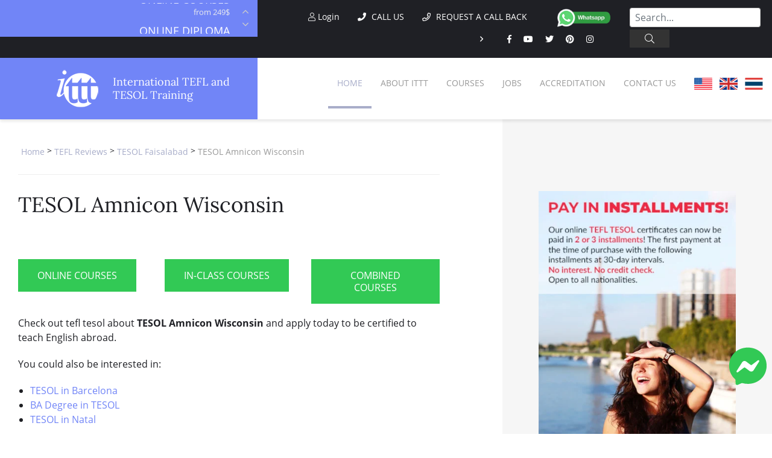

--- FILE ---
content_type: text/html; charset=UTF-8
request_url: https://www.tesolcourse.com/reviews/tesol-amnicon-wisconsin/
body_size: 12014
content:
<!DOCTYPE html>
<html lang="it-IT">
    <head>
        <meta charset="UTF-8">
        <meta http-equiv="X-UA-Compatible" content="IE=edge">
        <meta name="viewport" content="width=device-width, user-scalable=no, initial-scale=1, shrink-to-fit=no">
        <title>TESOL Amnicon Wisconsin | ✔️ ✔️ ✔️ ITTT </title>

        <link rel="apple-touch-icon" sizes="180x180" href="/images/favicon/apple-touch-icon.png">
        <link rel="icon" type="image/png" sizes="32x32" href="/images/favicon/favicon-32x32.png">
        <link rel="icon" type="image/png" sizes="16x16" href="/images/favicon/favicon-16x16.png">
        <link rel="manifest" href="/images/favicon/site.webmanifest">
        <meta name="apple-mobile-web-app-title" content="International TEFL and TESOL Training">
        <meta name="application-name" content="International TEFL and TESOL Training">
        <meta name="msapplication-TileColor" content="#da532c">
        <meta name="theme-color" content="#ffffff">

	<link rel="preload" href="/fonts/fa-brands-400.woff2" as="font" type="font/woff2" crossorigin>
	<link rel="preload" href="/fonts/fa-solid-900.woff2" as="font" type="font/woff2" crossorigin>
	<link rel="preload" href="/fonts/fa-light-300.woff2" as="font" type="font/woff2" crossorigin>
	<link rel="preload" href="/fonts/fa-regular-400.woff2" as="font" type="font/woff2" crossorigin>
	<link rel="preload" href="/fonts/OpenSans-Bold.woff2" as="font" type="font/woff2" crossorigin>
	<link rel="preload" href="/fonts/Lora-Regular.woff2" as="font" type="font/woff2" crossorigin>
	<link rel="preload" href="/fonts/OpenSans-Regular.woff2" as="font" type="font/woff2" crossorigin>

        <link rel="shortcut icon" href="/images/favicon.ico" type="image/x-icon">
        <link rel="icon" href="/images/favicon.ico" type="image/x-icon">

        <!-- HTML5 shim and Respond.js for IE8 support of HTML5 elements and media queries -->
        <!-- WARNING: Respond.js doesn't work if you view the page via file:// -->
        <!--[if lt IE 9]>
        <script src="https://oss.maxcdn.com/html5shiv/3.7.2/html5shiv.min.js"></script>
        <script src="https://oss.maxcdn.com/respond/1.4.2/respond.min.js"></script>
        <![endif]-->
        <meta property="og:type" content="article" />
        <meta property="og:title" content="TESOL Amnicon Wisconsin | ✔️ ✔️ ✔️ ITTT " />
        <meta property="og:description" content="TESOL Amnicon Wisconsin: on TESOLCOURSE you will find accredited and specialized TEFL courses. White Cloud michigan, Waples delaware, Dollar Bay michigan. Check out our special offers and become certified to teach English abroad. With over 25 years of experience, ITTT are one of the most trusted names in the field of TEFL & TESOL certification. Start your journey today!" />
	        <meta property="og:url" content="www.tesolcourse.com/reviews/tesol-amnicon-wisconsin/" />
        <meta property="og:site_name" content="tesolcourse.com" />
        <meta property="article:author" content="ITTT TESOL" />
        <meta property="og:image" content="https://www.tesolcourse.com/images/international-tefl-and-tesol-training.png" />
        <meta name="title" content="TESOL Amnicon Wisconsin | ITTT" />
        <meta name="description" content="TESOL Amnicon Wisconsin: on TESOLCOURSE you will find accredited and specialized TEFL courses. White Cloud michigan, Waples delaware, Dollar Bay michigan. Check out our special offers and become certified to teach English abroad. With over 25 years of experience, ITTT are one of the most trusted names in the field of TEFL & TESOL certification. Start your journey today!" />
        <meta name="SKYPE_TOOLBAR" content="SKYPE_TOOLBAR_PARSER_COMPATIBLE" />
        <meta itemprop="name" content="TESOL Certificate">
        <meta name="p:domain_verify" content="a0b464d5a0730da5aec5e5934f4d65cf" />
        <meta itemprop="Internationally accredited TESOL course. All of our online, in-class and combined TEFL courses are internationally accredited in over 30 worldwide locations.">
        <meta property="fb:app_id" content="331135706973088"/>
        			<link rel="canonical" href="https://www.tesolcourse.com/reviews/tesol-amnicon-wisconsin/" />
	        <link rel="alternate" href="https://www.tesolcourse.com/reviews/tesol-amnicon-wisconsin/" hreflang="en" />
			<meta name="robots" content="index,follow" />
		<script type="6a58af625b12b283011b9d5a-text/javascript" src='https://ajax.googleapis.com/ajax/libs/jquery/3.2.1/jquery.min.js'></script>
	<link href="/css/critical.css?v=10" rel="stylesheet preconnect"  />
	<link href="/css/fonts.css" rel="stylesheet preconnect" />

	
<!-- Google Tag Manager -->
<script type="6a58af625b12b283011b9d5a-text/javascript">(function(w,d,s,l,i){w[l]=w[l]||[];w[l].push({'gtm.start':
new Date().getTime(),event:'gtm.js'});var f=d.getElementsByTagName(s)[0],
j=d.createElement(s),dl=l!='dataLayer'?'&l='+l:'';j.async=true;j.src=
'https://www.googletagmanager.com/gtm.js?id='+i+dl;f.parentNode.insertBefore(j,f);
})(window,document,'script','dataLayer','GTM-M7D8JMC');</script>
<!-- End Google Tag Manager -->
	<link href="/css/fontawesome-all.min.css" rel="stylesheet preconnect" />
        <link rel="icon" href="/images/favicon.ico" type="image/x-icon">

 	
<!-- TrustBox script -->
<script type="6a58af625b12b283011b9d5a-text/javascript" src="//widget.trustpilot.com/bootstrap/v5/tp.widget.bootstrap.min.js" async></script>
<!-- End TrustBox script -->

	<!--script>
  window.fbAsyncInit = function() {
    FB.init({
      appId            : '150517268344685',
      autoLogAppEvents : true,
      xfbml            : true,
      version          : 'v6.0'
    });
  };
</script>
<script async defer src="https://connect.facebook.net/en_US/sdk.js"></script-->

    <!-- Facebook Pixel Code -->
<script type="6a58af625b12b283011b9d5a-text/javascript">
!function(f,b,e,v,n,t,s)
{if(f.fbq)return;n=f.fbq=function(){n.callMethod?
n.callMethod.apply(n,arguments):n.queue.push(arguments)};
if(!f._fbq)f._fbq=n;n.push=n;n.loaded=!0;n.version='2.0';
n.queue=[];t=b.createElement(e);t.async=!0;
t.src=v;s=b.getElementsByTagName(e)[0];
s.parentNode.insertBefore(t,s)}(window,document,'script',
'https://connect.facebook.net/en_US/fbevents.js');
 fbq('init', '1512729532291637'); 
fbq('track', 'PageView');
</script>
<noscript>
 <img height="1" width="1" 
src="https://www.facebook.com/tr?id=1512729532291637&ev=PageView
&noscript=1"/>
</noscript>
<!-- End Facebook Pixel Code -->

    <script type="application/ld+json">
    {
      "@context": "https://schema.org",
      "@type": "WebSite",
      "url": "https://www.tesolcourse.com/",
      "potentialAction": {
        "@type": "SearchAction",
        "target": {
          "@type": "EntryPoint",
          "urlTemplate": "https://www.tesolcourse.com/teach-abroad/findresult/?query={search_term_string}"
        },
        "query-input": "required name=search_term_string"
      }
    }
    </script>
<!-- Clarity -->
<script type="6a58af625b12b283011b9d5a-text/javascript">
    (function(c,l,a,r,i,t,y){
        c[a]=c[a]||function(){(c[a].q=c[a].q||[]).push(arguments)};
        t=l.createElement(r);t.async=1;t.src="https://www.clarity.ms/tag/"+i;
        y=l.getElementsByTagName(r)[0];y.parentNode.insertBefore(t,y);
    })(window, document, "clarity", "script", "j06e2wxi5i");
</script>

</head>

    <body class="page ">
	<!-- Google Tag Manager (noscript) -->
<noscript><iframe src="https://www.googletagmanager.com/ns.html?id=GTM-M7D8JMC"
height="0" width="0" style="display:none;visibility:hidden"></iframe></noscript>
<!-- End Google Tag Manager (noscript) -->	
      <a href="https://m.me/TESOL.TEFL" rel="noreferrer" target="_blank" style="display: none;" id="whatsappchat" name="whatsappchat">
  <img class="floating-facebook-icon" src="/images/facebookmessenger.svg">
</a>
      	<div id="page" class="site panel">
            <header class="site-header">
	    
<div class="container-top-bar">
    <div class="row no-gutters">
        <div class="col-12 col-xl-4 col-lg-5">
            <div class="row">
                <div class="col-1 col-lg-3">
                    <div class="container-menu-toggle">
                        <div class="burger-menu-toggle slideout-toggle-button" id="burger-menu-toggle"><span></span></div>
                    </div>
                </div>
                <div class="col-11 col-lg-9">
                    <div class="container-courses-slider">
                        <div class="courses-slider" data-slick-id="small-courses-slider">
                            <div class="item"><a href="https://www.tesolcourse.com/tesol-online-courses/">Online Courses</a><span>from 249$</span></div>
                            <div class="item"><a href="https://www.tesolcourse.com/tesol-online-courses/diploma/">Online Diploma</a><span>from 499$</span></div>
                            <div class="item"><a href="https://www.tesolcourse.com/tesol-courses/content/">In-Class Courses</a><span>from 1490$</span></div>
                            <div class="item"><a href="https://www.tesolcourse.com/combined-tesol-courses/">Combined Courses</a><span>from 1195$</span></div>
                            <div class="item"><a href="https://www.tesolcourse.com/tesol-online-courses/online-tesol-specialized/">Specialized Courses</a><span>from 175$</span></div>			   
                            <div class="item"><a href="https://www.tesolcourse.com/tesol-online-courses/220-hr-master-package-with-tutor/">220-hour Master Package</a><span>from 349$</span></div>			   
                            <div class="item"><a href="https://www.tesolcourse.com/tesol-online-courses/certification-120-hour-tefl/">120-hour Course</a><span>from 249$</span></div>			   
                            <div class="item"><a href="https://www.tesolcourse.com/tesol-online-courses/550-hour-expert-package-with-tutor-support/">550-hour Expert Package</a><span>from 999$</span></div>
                        </div>
                    </div>
                </div>
            </div>
        </div>

        <div class="col-12 col-xl-8">
            <div class="d-flex flex-md-row flex-column justify-content-between">
                <div class="flex-xl-fill">
                    <div class="container-social">
			<div class="container-social d-none d-sm-inline-block">
			<a class="mt-2" data-toggle="modal" data-target="#logineeap"><i class="fal fa-user"></i> Login</a>
			</div>
                        <div class="modal-button" data-toggle="modal" data-target="#callusbox"><i class="fas fa-phone"></i> Call us</div> 
                        <div class="modal-button" data-toggle="modal" data-target="#callbackbox"><i class="far fa-phone"></i> Request a call back</div> 
                        <a href="https://api.whatsapp.com/send?phone=66622422707&text=" target="_blank"><img data-src="/images/whatsapp-button_SMALL_green_top.png" width="100" height="40" alt="write or call us on WhtsApp" style="width: 90px;" class="lazy"/></a>
                        <div class="container-social d-none d-sm-inline-block"> 
                            <span class="d-inline-block d-xl-inline-block d-lg-none d-md-inline-block d-sm-none"><i class="far fa-angle-right"></i></span> 
                            <a href="https://www.facebook.com/TESOL.TEFL/" rel="nofollow" target="_blank" class="ico"><i class="fab fa-facebook-f"></i></a> 
                            <a href="https://www.youtube.com/TeflonlineNet01?sub_confirmation=1" rel="nofollow" target="_blank" class="ico"><i class="fab fa-youtube"></i></a> 
                            <a href="https://twitter.com/teflcourse" rel="nofollow" target="_blank" class="ico"><i class="fab fa-twitter"></i></a> 
			    <a href="https://www.pinterest.com/TEFLcourse/" rel="nofollow" target="_blank" class="ico"><i class="fab fa-pinterest"></i></a>
                            <a href="https://www.instagram.com/internationaltefltraining/" rel="nofollow" target="_blank" class="ico"><i class="fab fa-instagram"></i></a> 
                        </div> 
                    </div> 
                </div>
		<div class="flex-xl-fill mt-3 mt-sm-3 mt-xl-1 mb-3 mb-xl-0">
    <form id="search-submit" action="https://www.tesolcourse.com/teach-abroad/findresult/" method="post" role="search" class="wpcf7-form wpcf7-format form-inline float-md-right mr-md-3">
	<input type="hidden" name="ci_csrf_token" value="" />
	<input name="query" type="search" class="mx-3 mr-sm-1 mx-sm-auto ml-lg-0 mt-1 form-control wpcf7-form-control wpcf7-validates-as-required px-2" id="search" aria-describedby="emailHelp" placeholder="Search...">
	<button class="wpcf7-form-control wpcf7-submit d-none d-md-block btn ml-0 mt-1 py-1 search-button" type="submit"><i class="fal fa-search"></i></button>
    </form>
</div>
            </div>
        </div>
    </div>
</div>
            
	    		<div class="container-header-content">
    <div class="row no-gutters">
        <div class="col-12 col-xl-4">
            <div class="container-logo">
                <a href="https://www.tesolcourse.com/" class="logo"><img src="/images/ittt-logo.png" alt="ITTT - International TEFL and TESOL Training" width="70" height="62" class="img-fluid"></a>
                <a href="https://www.tesolcourse.com/" class="title">International TEFL and TESOL Training</a>
            </div>
        </div>
        <div class="col-12 col-xl-8 wrapper-container-menu">
            <div class="container-menu">
                <nav class="conainer-nav">
                    <ul id="menu-primary" class="menu">
                        <li class="menu-item current-menu-item"><a href="https://www.tesolcourse.com/">Home</a></li>
                        <li class="menu-item menu-item-has-children">
                            <a href="#">About ITTT</a>
                            <ul class="sub-menu">
                                <li class="menu-item"><a href="https://www.tesolcourse.com/tesol-faqs/">Faq</a></li>
                                <li class="menu-item"><a href="https://www.tesolcourse.com/special-offers/">Special Offers</a></li>
			        <li class="menu-item"><a href="https://www.tesolcourse.com/best-tesol-course/">WHY CHOOSE ITTT?</a></li>
				<li class="menu-item"><a href="https://www.tesolcourse.com/tesol-what-is/">What Is TESOL?</a></li>
				<li class="menu-item"><a href="https://www.tesolcourse.com/tesol-certification/">TESOL Certification</a></li>
                            </ul>
                        </li>
                        <li class="menu-item menu-item-has-children">
                            <a href="#">Courses</a>
                            <ul class="sub-menu">
                                <li class="menu-item"><a href="https://www.tesolcourse.com/tesol-online-courses/">Online Courses</a></li>
                                <li class="menu-item"><a href="https://www.tesolcourse.com/tesol-online-courses/diploma/">Online Diploma</a></li>
                                <li class="menu-item"><a href="https://www.tesolcourse.com/tesol-courses/content/">In-Class Courses</a></li>
				<li class="menu-item"><a href="https://www.tesolcourse.com/combined-tesol-courses/">Combined Courses</a></li>
				<li class="menu-item"><a href="https://www.tesolcourse.com/tesol-course-bundle/">ONLINE COURSE BUNDLES</a></li>
                                <li class="menu-item"><a href="https://www.tesolcourse.com/celta-trinity-courses/">Celta & Trinity Courses</a></li>
                                <li class="menu-item"><a href="https://www.tesolcourse.com/tesol-online-courses/online-tesol-specialized/">Specialized Courses</a></li>
			<li class="menu-item"><a href="https://www.teflcourse.net/what-tefl-tesol-course-right-for-me/">Which Course is right for me?</a></li>
			<li class="menu-item"><a href="https://www.teflcourse.net/upgrade-qualifications/">B.Ed & M.Ed in TESOL</a></li>
                            </ul></li>
                        <li class="menu-item"><a href="https://www.tesolcourse.com/tesol-jobs/">Jobs</a></li>
                        <li class="menu-item"><a href="https://www.tesolcourse.com/affiliations/">Accreditation</a></li>
                        <li class="menu-item"><a href="https://www.tesolcourse.com/contact-ittt/">Contact us</a></li>
	 	        <li class="menu-item">&nbsp;&nbsp;<a href="https://www.tesolcourse.com/contact-ittt/" style="cursor:pointer; margin-bottom: -5px; margin-top: -25px"><img src="/images/flags/flags_usa.gif" width="30px" alt="USA Office" title="USA Office" />&nbsp;&nbsp;&nbsp;<img src="/images/flags/flags_uk.gif" width="30px" alt="UK Office" title="UK Office" />&nbsp;&nbsp;&nbsp;<img src="/images/flags/flags_thailand.gif" width="30px" alt="Thailand Office" title="Thailand Office"/></a></li>
                    </ul>
                </nav>
            </div>
        </div>
    </div>
</div>
		</header>
														
		    	    <div id="content" class="site-content">
		<section class="container-main">
		    <div class="container-fluid">
			<div class="row">
			    <div class="content-area col-12 col-xl-7 col-lg-10 col-sm-10 offset-xl-0 offset-sm-1">
				<main id="main" class="site-main">
					<span class="hide">STARTBODY</span>					<article>
<script type="application/ld+json">
{
      "@context": "https://schema.org",
      "@type": "BreadcrumbList",
      "itemListElement": [{
        "@type": "ListItem",
        "position": 1,
        "name": "Home",
        "item": "https://www.tesolcourse.com/"
      },{
        "@type": "ListItem",
        "position": 2,
        "name": "TEFL Reviews",
        "item": "https://www.tesolcourse.com/reviews/"
     },{
        "@type": "ListItem",
        "position": 3,
        "name": "TESOL Amnicon Wisconsin"
      }]
}
</script>
  <p class="breadcrumb">
    <a href="/">Home</a> > <a href="https://www.tesolcourse.com/reviews/">TEFL Reviews</a> >     <a href="https://www.tesolcourse.com/reviews/tesol-faisalabad/">TESOL Faisalabad</a> >     <span>TESOL Amnicon Wisconsin</span>
  </p>

  <header class="entry-header">
    <h1>TESOL Amnicon Wisconsin</h1>
  </header>

  <div class="entry-content">
    <div class="row">
        <div class="col-md-4 col-xs-12"><a href="https://www.tesolcourse.com/tesol-online-courses/" class="wpcf7-form-control wpcf7-submit special-button green greenapply" >Online Courses</a></div>
        <div class="col-md-4 col-xs-12"><a href="https://www.tesolcourse.com/tesol-courses/content/" class="wpcf7-form-control wpcf7-submit special-button green greenapply" >In-Class Courses</a></div>
        <div class="col-md-4 col-xs-12"><a href="https://www.tesolcourse.com/combined-tesol-courses/" class="wpcf7-form-control wpcf7-submit special-button green greenapply" >Combined Courses</a></div>
        
    </div>
    <p>Check out tefl tesol about <b>TESOL Amnicon Wisconsin</b> and apply today to be certified to teach English abroad.</p>
    <p>You could also be interested in:</p>
    <ul class="sil_trip">
      <li><a href="https://www.tesolcourse.com/tesol/spain-barcelona/" title="TESOL in Barcelona  ">TESOL in Barcelona  </a></li>      <li><a href="https://www.tesolcourse.com/tesol-degree-courses/" title="BA Degree in TESOL">BA Degree in TESOL</a></li>      <li><a href="https://www.tesolcourse.com/tesol/brazil-natal/" title="TESOL in Natal  ">TESOL in Natal  </a></li>    </ul>
        <p>This is how our TEFL graduates feel they have gained from their course, and how they plan to put into action what they learned:</p>
    <div class="container-quote">
      <div class="author"><strong></strong> said:</div>
            <div class="quote">Unit 19 focused on teaching techniques for special groups like beginners, individuals, children and businessmen/businesswomen. A noteworthy technique for all groups is to always use English ass the language of instruction because using a native language instead will cause a decrease in student participation. I learned that when working with children it is wise to use creativity in decorating the classroom with posters and cartoons to boost motivation. Another thing I learned is that learners of business English are typically referred to as \"clients.\" An important subject of this unit was needs analysis and its ability to identify strengths, priorities and intentions of learners. It is clear that unit 19 covers the teaching of special groups of learners and the needs analysis method.               </div>
    </div>    
  </div>
    <div class="row">
        <div class="col-md-4 col-xs-12"><a href="https://www.tesolcourse.com/tesol-online-courses/" class="wpcf7-form-control wpcf7-submit special-button green greenapply" >Online Courses</a></div>
        <div class="col-md-4 col-xs-12"><a href="https://www.tesolcourse.com/tesol-courses/content/" class="wpcf7-form-control wpcf7-submit special-button green greenapply" >In-Class Courses</a></div>
        <div class="col-md-4 col-xs-12"><a href="https://www.tesolcourse.com/combined-tesol-courses/" class="wpcf7-form-control wpcf7-submit special-button green greenapply" >Combined Courses</a></div>
        
    </div>
    
    <div class="container-social-share">
        <mark class="socialboxtitle">Share this page</mark> 
        <span class="socialbox facebook" data-socialurl="http://www.facebook.com/sharer.php?u=https://www.tesolcourse.com/reviews/tesol-amnicon-wisconsin/&amp;t=TESOL Amnicon Wisconsin"><i class="fab fa-facebook-f"></i></span> 
        <span class="socialbox linkedin" data-socialurl="https://www.linkedin.com/shareArticle?mini=true&amp;url=https://www.tesolcourse.com/reviews/tesol-amnicon-wisconsin/&amp;title=TESOL Amnicon Wisconsin"><i class="fab fa-linkedin-in"></i></span> 
        <span class="socialbox google" data-socialurl="https://plusone.google.com/_/+1/confirm?hl=it-IT&amp;url=https://www.tesolcourse.com/reviews/tesol-amnicon-wisconsin/"><i class="fab fa-google-plus-g"></i></span>
        <span class="socialbox twitter" data-socialurl="http://twitter.com/share?text=TESOL Amnicon Wisconsin&amp;url=https://www.tesolcourse.com/reviews/tesol-amnicon-wisconsin/"><i class="fab fa-twitter"></i></span>
        <span class="socialbox whatsapp" data-socialurl="whatsapp://send?text=TESOL Amnicon Wisconsin | https://www.tesolcourse.com/reviews/tesol-amnicon-wisconsin/"><i class="fab fa-whatsapp"></i></span>
    </div>
    
    
	<hr>
	<div class="row">
	    <div class="col-md-12"><h4><a href="https://www.teflcourse.net/blog/">Check out ITTT's Blog Posts</a></h4></div>
	</div>
	<div class="row">
</div>
<div class="row">
						<div class="col-md-12"><a class="special-button inline" href="/tesol-faqs/tefl-tesol/what-is-an-esl-teacher/" >What is an ESL teacher?</a></div>
											<div class="col-md-12"><a class="special-button inline" href="/tesol-faqs/tefl-tesol-courses/tesol-how-long/" >TESOL: How long?</a></div>
											<div class="col-md-12"><a class="special-button inline" href="/tesol-faqs/tefl-tesol-job-assistance/what-is-the-masa-teaching-fellows-program-for-teaching-english-in-israel/" >What is the Masa Teaching Fellows Program for teaching English in Israel?</a></div>
											<div class="col-md-12"><a class="special-button inline" href="/tesol-faqs/tefl-tesol-jobs/how-do-i-get-a-job-teaching-english-in-germany/" >How do I get a job teaching English in Germany?</a></div>
					</div>
<hr/>



<div id="fb-root"></div>
<script type="6a58af625b12b283011b9d5a-text/javascript">(function(d, s, id) {
  var js, fjs = d.getElementsByTagName(s)[0];
  if (d.getElementById(id)) return;
  js = d.createElement(s); js.id = id;
  js.src = 'https://connect.facebook.net/en_US/sdk.js#xfbml=1&version=v13.0&appId=331135706973088&autoLogAppEvents=1';
  fjs.parentNode.insertBefore(js, fjs);
}(document, 'script', 'facebook-jssdk'));</script>
<div class="row"><div class="col-md-12">
	<div class="fb-comments" data-href="www.tesolcourse.com/reviews/tesol-amnicon-wisconsin/" data-numposts="5" data-width="100%"></div>
</div></div>


<div id="disqus_thread"></div>
<script src="/js/jquery.discusloader.js" type="6a58af625b12b283011b9d5a-text/javascript" /></script>
<script type="6a58af625b12b283011b9d5a-text/javascript">
        var options =
                {
                    scriptUrl: 'https://teflittt.disqus.com/embed.js',
                    /*
                     @type: string (url)
                     @default: none
                     @required
                     URL of Disqus' executive JS file. The value is memorized on the first function call
                     and ignored otherwise because Disqus allows only one instance per page at the time.
                     */

                    laziness: 1,
                    /*
                     @type: int (>=0)
                     @default: 1
                     Sets the laziness of loading the widget: (viewport height) * laziness . For example:
                     0 - widget load starts when at the least a tiny part of it gets in the viewport;
                     1 - widget load starts when the distance between the widget zone and the viewport is no more than the height of the viewport;
                     2 - 2x viewports, etc.
                     */

                    throttle: 250,
                    /*
                     @type: int (milliseconds)
                     @default: 250
                     Defines how often the plugin should make calculations during the
                     processes such as resize of a browser's window or viewport scroll.
                     250 = 4 times in a second.
                     */

                    /*
                     @type: function
                     @default: none
                     Disqus-native options. Check Disqus' manual for more information.
                     */
                    disqusConfig: function ()
                    {
                        this.page.title = '';
			this.page.url = 'https://www.tesolcourse.com/reviews/tesol-amnicon-wisconsin/';
                        this.page.identifier = 'https://www.tesolcourse.com/reviews/tesol-amnicon-wisconsin/';
                    }
                };
        $.disqusLoader('#disqus_thread', options);
</script>

</article>

					<span class="hide">ENDBODY</span>				    				    
				</main>
			    </div>
			    		<div class="side-area col-12 col-xl-4 col-md-10 offset-xl-1 offset-md-1">
    <aside class="site-aside">
        <div class="row no-gutters">
            <div class="col-12 col-xl-12 col-lg-6 col-sm-10 offset-lg-0 offset-sm-1">
			<a href="https://www.tesolcourse.com/apply/" class="text-center"><img data-src="/images/banners/banner_400x600_inst.jpg" alt="Banner 170-hr" width="400" height="600" class="lazy"></div></a><br/><br/>
	
    <mark class="title"><a href="https://www.tesolcourse.com/tesol-online-courses/" style="text-decoration:none"><span>Our offers on</span>Online Courses</a></mark>
    <div class="desc">Choose the right online TESOL course to suit your needs from our unique range of options. Each one can be completed from home at any pace you prefer!<br><a href="https://www.tesolcourse.com/tesol-online-courses/">more info<i class="far fa-angle-right"></i></a></div>
    <div class="course-by-hours-list location-list-slider" data-slick-id="item-list-slider" data-slick='{"slidesToShow": 7}'>
		        <div data-toggle="tooltip" data-placement="top" title="" class="item level-5">
		    			    <a href="https://www.tesolcourse.com/tesol-online-courses/550-hour-expert-package-with-tutor-support/">550-hr diploma course:  <br />(TEFL/TESOL Certificate & Diploma-Young <br />Learners & Business + <br />Practicum) <span>from 599$</span></a><div class="hours"><a href="https://www.tesolcourse.com/tesol-online-courses/550-hour-expert-package-with-tutor-support/" style="text-decoration:none; color:white">550</a></div>
		    		</div>
		        <div data-toggle="tooltip" data-placement="top" title="This course is the next step up if you want to increase your employment prospects and potentially earn a higher salary. The diploma course with tutor support is designed to build on your existing skills and further improve your teaching ability." class="item level-1">
		    			    <a href="https://www.tesolcourse.com/tesol-online-courses/diploma-with-tutor/">370-hr diploma course: (TEFL/TESOL <br />Certificate & Diploma) <span>from 499$</span></a><div class="hours"><a href="https://www.tesolcourse.com/tesol-online-courses/diploma-with-tutor/" style="text-decoration:none; color:white">370</a></div>
		    		</div>
		        <div data-toggle="tooltip" data-placement="top" title="Completing more than one TEFL course before heading overseas is a great way to improve your options in the job market. This three-course package with tutor support provides comprehensive coverage of all the main areas of English language teaching." class="item level-3">
		    			    <a href="https://www.tesolcourse.com/tesol-online-courses/220-hr-master-package-with-tutor/">220-hr course with Tutor <br />& Videos: (for teaching <br />abroad  & Young <br />Learners & Business English) <br /><span>from 349$</span></a><div class="hours"><a href="https://www.tesolcourse.com/tesol-online-courses/220-hr-master-package-with-tutor/" style="text-decoration:none; color:white">220</a></div>
		    		</div>
		        <div data-toggle="tooltip" data-placement="top" title="This course will set you up to teach English in classrooms round the world and online from within your own home. You get a 120-hour TEFL course that provides all the basic knowledge required, plus a 50-hour section dedicated to online teaching." class="item level-2">
		    			    <a href="https://www.tesolcourse.com/tesol-online-courses/170-hr-tefl-certificate-with-tutor/">170-hr course with Tutor <br />& Videos: (for teaching <br />abroad & online) <span>from 299$</span></a><div class="hours"><a href="https://www.tesolcourse.com/tesol-online-courses/170-hr-tefl-certificate-with-tutor/" style="text-decoration:none; color:white">170</a></div>
		    		</div>
		        <div data-toggle="tooltip" data-placement="top" title="The 120-hour TEFL course is generally seen as the minimum standard required by the majority of reputable employers. With this certificate on your job applications you should have no trouble securing a position in most parts of the world." class="item level-2">
		    			    <a href="https://www.tesolcourse.com/tesol-online-courses/certificate-120-hour-tefl-tesol/">120-hr course with Tutor <br />& Videos: (for teaching <br />abroad) <span>from 249$</span></a><div class="hours"><a href="https://www.tesolcourse.com/tesol-online-courses/certificate-120-hour-tefl-tesol/" style="text-decoration:none; color:white">120</a></div>
		    		</div>
	    </div>
    <hr class="d-xl-block d-lg-none">
</div>
<br/><div class="col-12 col-xl-12 col-lg-6 col-sm-10 offset-lg-0 offset-sm-1">

    <mark class="title blue text-right">TEFL & TESOL E-BOOK</mark>
    <div class="desc blue">Purchase your course before the end of the month and receive our e-book on TEFL / TESOL, including essential information on jobs and teaching abroad.</div>
    <p class="text-center"><a href="https://www.tesolcourse.com/apply/"><img src="/images/banners/first-page-book.png" width="363" height="500" alt="TEFL & TESOL E-BOOK"></a></p>
<hr class="d-xl-block d-lg-none">
</div>
<br/><div class="col-12 col-xl-12 col-lg-6 col-sm-10 offset-lg-0 offset-sm-1">

    <mark class="title"><span>Telephone Enquiries &</span>Regional Offices</mark>
    <div class="desc">All telephone calls will be routed to our sales team. If you have already signed up or are already an ITTT student, <strong>please do not use the phone numbers below as the sales team will not be able to help you or re-route you to the tech / admin department</strong>.<br><br></div>

    <p>For telephone enquiries from:</p>
    <div class="col-12 col-xl-12 col-lg-6">
        <p class="second-desc"><a href="https://api.whatsapp.com/send?phone=66622422707&text=" target="_blank"><img data-src="/images/whatsapp-button_SMALL_green.png" alt="contact us on whatsapp"  width="250" height="87" class="lazy"/></a></p>
    </div>

    <hr>

    <mark class="title green"><span>Request a</span>Call Back</mark>
    <div class="desc">If you have any questions that are not covered on our FAQ page we will be happy to give you a call. Simply fill out the contact form and we will get back to you at the time of your choice!<br><br></div>
    <div class="special-button right" data-toggle="modal" data-target="#callbackbox">Request a call back</div>

    <hr class="d-xl-block d-lg-none">

</div>
<div class="col-12 col-xl-12 col-lg-6 col-sm-10 offset-lg-0 offset-sm-1 text-center">
    <div class="border-top border-bottom col-12 col-xl-12 col-lg-6 col-sm-10 offset-lg-0 offset-sm-1 mb-4"></div>
    <div class="d-flex flex-column mx-auto">
	<div class="d-flex flex-column">
	    <a data-toggle="modal" data-target="#callbackbox"><img srcset="/images/buttons/callback-button@2x.png 2x" src="/images/buttons/callback-button.png" width="184" height="45"></a>
	</div>

	<div class="d-flex flex-column my-4">
	    <a href="https://api.whatsapp.com/send?phone=66622422707&text="><img srcset="/images/buttons/whatsapp-button@2x.png 2x" src="/images/buttons/whatsapp-button.png" width="160" height="45"></a>
	</div>


	<div class="d-flex flex-column">
	    <a href="https://www.tesolcourse.com/apply/" class="special-button inline green" style="margin-right: 0px; margin-left: 0px">Register now!</a>
	</div>
    </div>

    <div class="border-top border-bottom col-12 col-xl-12 col-lg-6 col-sm-10 offset-lg-0 offset-sm-1 mt-4"></div>

</div>        </div>
    </aside>
</div>
 
			</div>
		    </div>
		</section>
			<div id="show-apply-here"></div>
<script type="6a58af625b12b283011b9d5a-text/javascript">
        // pseudo code
        setTimeout(checkApply, 1000);
        function checkApply() {
            jQuery.ajax({
		url: "/checksession/get_apply?cu=" + GetURLParameter('cu')+"&call="+escape(window.location.pathname),
                success: function (newVal) {
			jQuery('#show-apply-here').html(newVal);
			
			var fileref=document.createElement('script');
			fileref.setAttribute("type","text/javascript");
			fileref.setAttribute("src", "/js/function-apply.js?v=20231110-1");
			document.head.appendChild(fileref);
                }
            });
        }
	function GetURLParameter(sParam)
	{
	    var sPageURL = window.location.search.substring(1);
	    var sURLVariables = sPageURL.split('&');
	    for (var i = 0; i < sURLVariables.length; i++)
	    {
	        var sParameterName = sURLVariables[i].split('=');
	        if (sParameterName[0] == sParam)
	        {
	            return sParameterName[1];
	        }
	    }
	}	
</script>
 
		    </div>
	</div>
<footer class="site-footer">
    <aside class="container-aside-1">
        <div class="container-fluid">
            <div class="row no-gutters">
                <div class="col-12 col-xl-12 col-sm-10 offset-xl-0 offset-sm-1">
                    <div class="container-newsletter pb-4 pt-3">
                        <mark class="main-title h2 font-weight-900 text-center">Sign up to stay in touch with ITTT!</mark>
                        <div>
                            <p class="text-white text-center pt-3 pb-5">Subscribe to our newsletter to receive news and updates on our services.</p>
                        </div>
                        <form data-id="embedded_signup:form" class="wpcf7-form wpcf7-format" name="embedded_signup" method="POST" action="https://visitor2.constantcontact.com/api/signup" id="jsContactNewsletter">
                            <input data-id="ca:input" name="ca" value="d6697e15-e4ed-4d65-b39a-73a743551ca6" type="hidden">
                            <input data-id="list:input" name="list" value="1" type="hidden">
                            <input data-id="source:input" name="source" value="EFD" type="hidden">
                            <input data-id="required:input" name="required" value="list,email" type="hidden">
                            <input data-id="url:input" name="url" value="" type="hidden">
                            <div class="row">
                                <div class="col-12 col-xl-5 col-sm-4">
                                    <span class="wpcf7-form-control-wrap nome">
                                        <input name="first_name" value="" class="wpcf7-form-control wpcf7-text" placeholder="Name" type="text">
                                    </span>
                                </div>
                                <div class="col-12 col-xl-5 col-sm-4">
                                    <span class="wpcf7-form-control-wrap email">
                                        <input name="email" value="" class="wpcf7-form-control wpcf7-text wpcf7-email wpcf7-validates-as-required" placeholder="Email Address *" type="email">
                                    </span>
                                </div>
                                <div class="col-12 col-xl-2 col-sm-4">
                                    <button class="wpcf7-form-control wpcf7-submit special-button" type="submit">Subscribe!</button>
                                </div>
                            </div>
                            <div class="row">
                                <div class="col-xl-5 offset-xl-5">
                                    <span class="wpcf7-form-control-wrap privacy">
                                        <span class="wpcf7-form-control wpcf7-acceptance p-0">
                                            <span class="wpcf7-list-item">
                                                <label><input name="privacy" value="1" type="checkbox">I have read and accept the <a href="https://www.constantcontact.com/legal/privacy-statement" target="_blank" rel="nofollow">privacy policy</a> *</label>
                                            </span>
                                        </span>
                                    </span>
                                </div>
                            </div>
                        </form>
                    </div>
                </div>
            </div>
        </div>
    </aside>
    <aside class="container-aside-1">
        <div class="container-fluid">
            <div class="row no-gutters">
                <div class="col-12">
                    <hr class="bg-white">
                </div>
            </div>
        </div>
    </aside>
    
    		    
    
                <div class="container-fluid">
        <div class="row">
	    		    <div class="col-12 col-xl-4 col-lg-8 offset-xl-0 offset-lg-2">
			<div class="row">
			    <div class="col-12 col-xl-12 col-lg-6">
				<p class="second-desc"><a href="https://api.whatsapp.com/send?phone=66622422707&text=" target="_blank"><img data-src="/images/whatsapp-button_SMALL.png" alt="at ITTT we are available on whatsapp" class="lazy"  width="250" height="87"/></a></p>
			    </div>
			</div>
		    </div>
	    	    
	            <div class="col-12 col-xl-8 offset-xl-0 d-xl-block">
	                <div class="container-footer-menu maudown">
	                    <ul id="menu-footer-menu" class="menu">
	                        <li class="menu-item current-menu-ancestor current-menu-parent ">
	                            <a href="https://www.tesolcourse.com/about-ittt/">About us</a>
				    <ul class='sub_menu'>							    <li class="menu-item"><a href=""></a></li>
							                                                                                                        <li class="menu-item"><a href="/ia/benefits-of-learning-english-in-germany/">Benefits of learning English in Germany</a></li>
                                                                                                            <li class="menu-item"><a href="/ia/benefits-of-learning-english-in-nepal/">Benefits of learning English in Nepal</a></li>
                                                                                                            <li class="menu-item"><a href="/ia/benefits-of-learning-english-in-peru/">Benefits of learning English in Peru</a></li>
                                                                                                            <li class="menu-item"><a href="/ia/benefits-of-learning-english-in-spain/">Benefits of learning English in Spain</a></li>
                                                                                                            <li class="menu-item"><a href="/ia/benefits-of-learning-english-in-the-philippines/">Benefits of learning English in the Philippines</a></li>
                                                                                                            <li class="menu-item"><a href="/ia/benefits-of-learning-english-in-the-us/">Benefits of learning English in the US</a></li>
                                                                                                            <ul>
                                                                                                                        <li class="menu-item"><a href="//"></a></li>
                                                                                                                    </ul>
                                                        </ul>				</li>
	                        <li class="menu-item">
	                            <a href="https://www.tesolcourse.com/tesol-online-courses/">Online Courses</a>
				    	                        </li>
				

				<li class="menu-item">
				    		                            <a href="https://www.tesolcourse.com/tesol-videos/video-testimonials/" style="cursor:pointer">Youtube Videos</a>					    
				    <ul>
							<li><a href="https://youtu.be/UfFNEX1Il1g" target="_blank" rel="nofollow">Teach English Online</a></li>
							<li><a href="https://youtu.be/KVvHLBCd738" target="_blank" rel="nofollow">Best TEFL TESOL Courses</a></li>
							<li><a href="https://youtu.be/sjDpfITGns8" target="_blank" rel="nofollow">TEFL TESOL Courses with ITTT</a></li>
							<li><a href="https://youtu.be/1mLDq1GBIEk" target="_blank" rel="nofollow">Teach English Abroad or Online!</a></li>
							<li><a href="https://youtu.be/xluADJVxJZQ" target="_blank" rel="nofollow">TEFL and TESOL. What's the difference?</a></li>
							<li><a href="https://youtu.be/p5zJscCHDBM" target="_blank" rel="nofollow">Best Places to Teach English Abroad</a></li>
							<li><a href="https://youtu.be/SCt7IGZSRzs" target="_blank" rel="nofollow">TEFL TESOL Diploma Course</a></li>
							<li><a href="https://youtu.be/PfV7e_5MVyk" target="_blank" rel="nofollow"> What is TEFL?</a></li>
							<li><a href="https://youtu.be/NryTgg6uvsg" target="_blank" rel="nofollow">Which TEFL TESOL course?</a></li>
							<li><a href="https://youtu.be/aULs0jF-20Y" target="_blank" rel="nofollow">120 Hours TEFL TESOL course</a></li>
						    </ul>				</li>
					                    </ul>
	                </div>
	            </div>
	            </div>
	<div class="row d-sm-block d-md-none"><div class="text-center">
		<img data-src="/images/badge-2021-v2.png"  alt="best tefl provider 2021" width="180" height="180" class="lazy"/>
	</div></div>
    </div>
</footer>
	<link href="/css/style.css?v=20220204" rel="stylesheet" />
<link href="https://www.tesolcourse.com/css/tp-cookieacceptance.css" rel="stylesheet" type="text/css" />
<link href="https://www.tesolcourse.com/css/lightgallery.min.css" rel="stylesheet" type="text/css" />
<link href="https://www.tesolcourse.com/css/custom.css" rel="stylesheet" type="text/css" />
<div class="modal fade" id="callusbox">
    <div class="modal-dialog modal-dialog-centered">
        <div class="modal-content">
            <div class="modal-header">
                <mark class="modal-title">Call us</mark>
                <button type="button" class="close" data-dismiss="modal" aria-label="Close">
                    <span aria-hidden="true">&times;</span>
                </button>
            </div>
            <div class="modal-body">
                <p>Contact us by phone to request more information:</p>
                <div class="col-12 col-xl-12 col-lg-6">
                    <p class="second-desc"><a href="https://api.whatsapp.com/send?phone=66622422707&text=" target="_blank"><img data-src="/images/whatsapp-button_SMALL_green.png" alt="contact us on whatsapp" width="250" height="87" class="lazy"/></a></p>
                </div>
            </div>
        </div>
    </div>
</div>

<div class="modal fade" id="logineeap" style="display: none;" aria-hidden="true">
    <div class="modal-dialog modal-dialog-centered">
	<div class="modal-content">
	    <div class="modal-header">
		<mark class="modal-title">Login</mark>
		<button type="button" class="close" data-dismiss="modal" aria-label="Close">
		    <span aria-hidden="true">×</span>
		</button>
	    </div>
	    <div class="modal-body" style="color: #000">
		<p>Login to your ITTT Online Course:</p>
		<div class="col-12 col-xl-12 col-lg-6">
			<form action="" method="post" class="wpcf7-form wpcf7-format" id="jsLogin">
			    <div class="col-12">
				<span class="wpcf7-form-control-wrap service">
					<input class="wpcf7-form-control wpcf7-text wpcf7-validates-as-required" id="username" type="text" name="username" value="" placeholder="Insert your username" kl_vkbd_parsed="true">
				</span>
			    </div>
				<div class="row">
				    <div class="col">
					<button value="gotologin" class="wpcf7-form-control wpcf7-submit special-button right" type="submit">Login</button>
				    </div>
				</div>
			</form>
		</div>
	    </div>
	</div>
    </div>
</div>
<div class="modal fade" id="callbackbox">
    <div class="modal-dialog modal-dialog-centered modal-lg">
        <div class="modal-content">
            <div class="modal-header">
                <mark class="modal-title">Request a call back</mark>
                <button type="button" class="close" data-dismiss="modal" aria-label="Close">
                    <span aria-hidden="true">&times;</span>
                </button>
            </div>
            <div class="modal-body">
                <p>Do you want to be contacted to receive more information? Fill out the form, a member of our staff will contact you by phone.</p>
                <p> Please note that all specified times are GMT. (London Timezone) </p>
                
                <div class="wpcf7">
                    <form action="https://www.tesolcourse.com/callmeback/" method="post" id="jsCallmeback" class="wpcf7-form wpcf7-format">
                        <div class="row">
                            <div class="col-12 col-sm-6">
                                <span class="wpcf7-form-control-wrap first_name"><input name="name" value="" class="wpcf7-form-control wpcf7-text wpcf7-validates-as-required" placeholder="Name *" type="text"></span>
                            </div>
                            <div class="col-12 col-sm-6">
                                <span class="wpcf7-form-control-wrap last_name"><input name="email" value="" class="wpcf7-form-control wpcf7-text wpcf7-validates-as-required" placeholder="Email *" type="text"></span>
                            </div>
                            <div class="col-12">
                                <span class="wpcf7-form-control-wrap service"><select id="selectservice" name="service" class="wpcf7-form-control wpcf7-validates-as-required"><option value="">Select service *</option><option value="phone">Telephone</option><option value="whatsapp">Whatsapp</option></select></span>
                            </div>
                            <div class="col-12 col-sm-6">
                                <span class="wpcf7-form-control-wrap phone"><input id="phone" name="phone" value="" class="wpcf7-form-control wpcf7-text wpcf7-validates-as-required" placeholder="Telephone *" type="text"></span>
                            </div>
                            <div class="col-12 col-sm-6">
                                <span class="wpcf7-form-control-wrap country"><input name="country" value="" class="wpcf7-form-control wpcf7-text wpcf7-validates-as-required" placeholder="Country *" type="text"></span>
                            </div>
                        </div>
                        <div class="row">
                            <div class="col">
                                <span class="wpcf7-form-control-wrap message"><textarea name="message" class="wpcf7-form-control wpcf7-textarea wpcf7-validates-as-required" placeholder="Enquiry details *"></textarea></span>
                            </div>
                        </div>
                        <div class="row">
                            <div class="col">
                                <button value="apply_now" class="wpcf7-form-control wpcf7-submit special-button right" type="submit">Call me back</button>
                            </div>
                        </div>
                    </form>
                </div>
            </div>
        </div>
    </div>
</div>

<!-- Message - Modal -->
<div class="modal fade" id="messageModal" tabindex="-1" role="dialog" aria-labelledby="messageModalTitle" aria-hidden="true">
    <div class="modal-dialog modal-dialog-centered" role="document">
        <div class="modal-content">
            <div class="modal-header">
                <h5 class="modal-title" id="jsDialogTitle">All compulsory fields must be completed!</h5>
                <button type="button" class="close" data-dismiss="modal" aria-label="Close">
                    <span aria-hidden="true">&times;</span>
                </button>
            </div>
            <div class="modal-body" id="dialogContent">
            </div>
            <div class="modal-footer">
                <button type="button" class="btn btn-secondary" data-dismiss="modal">Close</button>
            </div>
        </div>
    </div>
</div>

<script language="Javascript" src="/js/function.js?v=20231105" type="6a58af625b12b283011b9d5a-text/javascript"></script>
<script type="6a58af625b12b283011b9d5a-text/javascript" src="https://www.tesolcourse.com/js/script.js"></script>
<script type="6a58af625b12b283011b9d5a-text/javascript" src="https://www.tesolcourse.com/js/slick.min.js"></script>
<script type="6a58af625b12b283011b9d5a-text/javascript" src="https://www.tesolcourse.com/js/slideout.min.js"></script>
<script type="6a58af625b12b283011b9d5a-text/javascript" src="https://www.tesolcourse.com/js/lightgallery-all.min.js"></script>
<script type="6a58af625b12b283011b9d5a-text/javascript" src="https://www.tesolcourse.com/js/animatescroll.min.js"></script>
<script type="6a58af625b12b283011b9d5a-text/javascript" src="https://www.tesolcourse.com/js/tp-map.js"></script>
<script type="6a58af625b12b283011b9d5a-text/javascript" src="https://www.tesolcourse.com/js/tp-wpcf7check.js"></script>
<script type="6a58af625b12b283011b9d5a-text/javascript" src="https://www.tesolcourse.com/js/jquery.plugin.min.js"></script>
<script type="6a58af625b12b283011b9d5a-text/javascript" src="https://www.tesolcourse.com/js/jquery.countdown.min.js"></script>
<script type="6a58af625b12b283011b9d5a-text/javascript" src="https://www.tesolcourse.com/js/lazyload.min.js"></script>
<script type="6a58af625b12b283011b9d5a-text/javascript" src="https://www.tesolcourse.com/js/bootstrap.bundle.min.js"></script>
<script type="6a58af625b12b283011b9d5a-text/javascript" src="https://www.tesolcourse.com/js/jquery.cookies.js"></script><script language="Javascript" src="/scripts/marktrick.js?v=20200924-4" type="6a58af625b12b283011b9d5a-text/javascript"></script><script type="6a58af625b12b283011b9d5a-text/javascript">
        $(function () {
            $("#online_course").trigger("change");
        });
</script> 
 
<script type="6a58af625b12b283011b9d5a-text/javascript">
    $('#whatsappchat').show();
  </script>
	<!--script src="//rum-static.pingdom.net/pa-6019b763cad8180011000017.js" async></script-->
<script src="/cdn-cgi/scripts/7d0fa10a/cloudflare-static/rocket-loader.min.js" data-cf-settings="6a58af625b12b283011b9d5a-|49" defer></script><script defer src="https://static.cloudflareinsights.com/beacon.min.js/vcd15cbe7772f49c399c6a5babf22c1241717689176015" integrity="sha512-ZpsOmlRQV6y907TI0dKBHq9Md29nnaEIPlkf84rnaERnq6zvWvPUqr2ft8M1aS28oN72PdrCzSjY4U6VaAw1EQ==" data-cf-beacon='{"version":"2024.11.0","token":"9fc48ded5b9746b69851ebbd5b1e33eb","server_timing":{"name":{"cfCacheStatus":true,"cfEdge":true,"cfExtPri":true,"cfL4":true,"cfOrigin":true,"cfSpeedBrain":true},"location_startswith":null}}' crossorigin="anonymous"></script>
</body>
</html>


--- FILE ---
content_type: text/html; charset=UTF-8
request_url: https://www.tesolcourse.com/checksession/get_apply?cu=undefined&call=/reviews/tesol-amnicon-wisconsin/
body_size: 5721
content:
<section class="container-aside mb-5" id="applynow">
    <div class="container-fluid">
        <div class="row">
	    <div class="col-12">
		<div class="container-apply">
		    <mark class="main-title h2 font-4 font-weight-900 text-center">Register for your TEFL/TESOL Course!</mark>
		    <h4 id="show_discount" style="color:orange; text-align: center; width:70%; margin-left:15%"></h4>
		    <div class="main-desc row">
			<div class="mx-auto px-3">
			    <ul class="p-0">
				<li><span>1</span>The registration process is <strong>free</strong> and does not commit you in any way.</li>
				<li><span>2</span>Anyone <strong>fluent in English</strong> and <strong>aged 18+</strong> is eligible for our courses.</li>
				<li><span>3</span><strong>No previous experience or qualifications</strong> are required.</li>
				<li><span>4</span>Register today and receive a <strong>free e-guide</strong> covering the basics of TEFL/TESOL.</li>
				<li><span>5</span><strong>All online courses are entirely flexible and self-paced. Work at your own pace in your own time!</strong></li>
							    </ul>
				<style>
.Social button {
    margin: 10px auto 30px;
    display: table;
    font-size: 20px;
    padding: 10px 30px;
    background-color: #4caf50;
    border: none;
    color: #fff;
    border-radius: 4px;
    cursor: pointer;
}
.Social button:hover {
    opacity: 0.8;
}
.Social.long button.social-btn {
    width: 100%;
    font-size: 18px;
    margin: 0px 0px 10px;
}
.Social.small button.social-btn {
    width: 100%;
    max-width: 320px;
    font-size: 18px;
    margin: 0px 0px 10px;
}
.Social.icon button.social-btn {
    width: 50px;
    font-size: 18px;
    margin: 0px 10px 0px 0px;
    padding: 13px 10px !important;
}
.Social.icon button.social-btn:last-child {
    margin: 0px 0px 0px 0px !important;
}
.Social.icon button i{
        margin-right: 0px !important;
}
.Social.icon{
        display: flex;
}
.Social button.linkedin-btn {
    background-color: #0e76a8;
}
.Social button.instagram-btn {
    background-color: #DD2A7B;
}
.Social button.google-btn {
    background-color: #DD4B39;
}
.Social button.twitter-btn {
    background-color: #26abfd;
}
.Social button.facebook-btn {
    background-color: #3f68be;
}
.Social button.social-btna {
    background-color: #4fb100;
}
.Social button i {
    margin-right: 5px;
    font-size: 20px;
}
</style>

 <br><br>
        <div class="Social small">
	    <button type="submit" class="social-btn social-btna" onclick="location.href='#fillform'">
                <i class="fal fa-hand-point-right" aria-hidden="true"></i> Register - Fill in the form
            </button>
            <button type="submit" class="social-btn linkedin-btn" onclick="location.href='/sauth/linkedin'">
                <i class="fab fa-linkedin-in" aria-hidden="true"></i> Register with LinkedIn
            </button>
            <button type="submit" class="social-btn facebook-btn" onclick="location.href='/sauth/facebook'">
                <i class="fab fa-facebook-f" aria-hidden="true"></i> Register with Facebook
            </button>
            <button type="submit" class="social-btn google-btn" onclick="location.href='/sauth/google'">
                <i class="fab fa-google" aria-hidden="true"></i> Register with Google
            </button>
        </div>
			</div>
		    </div>
		</div>
	    </div>
	</div>        
		
	        <a name="fillform"></a>
	<div class="row">
	    <div class="col-12">
		<div class="wrapper-contact-form">
		    <div class="wpcf7">
			<form action="https://www.tesolcourse.com/apply/" method="post" class="wpcf7-form wpcf7-format" id="jsForGlo" >
			    <input type="hidden" name="page_from" value="embedded" />
			    <input type="hidden" name="hidcheck" value="1" />
			    <input type="hidden" name="referer_site" value="www.tesolcourse.com" />
				<input type="hidden" name="amounttopay" id="amounttopay" value="0" />
			    <div class="row">


				<div class="col-12 col-xl-6 offset-xl-3">
				    <div class="column">
					<img id="green-arrow-begin" width="50px" height="50px" src='/images/green-arrow-s.png' style="float:left; margin-left: -60px; margin-top: 13px" />&nbsp;				
					<div class="column-title">Personal data</div>
					<div class="row">
					    <div class="col">
						<span class="wpcf7-form-control-wrap first_name"><input id="name" name="name" value="" class="wpcf7-form-control wpcf7-text wpcf7-validates-as-required jsReq fix" placeholder="First Name *" type="text"><i class="fas fa-check hide" style="color:green; margin-left: -40px; position: relative;"></i></span>
					    </div>
					</div>
					<div class="row">
					    <div class="col">
						<span class="wpcf7-form-control-wrap last_name"><input id="surname" name="surname" value="" class="wpcf7-form-control wpcf7-text wpcf7-validates-as-required jsReq fix" placeholder="Last Name *" type="text"><i class="fas fa-check hide" style="color:green; margin-left: -40px; position: relative;"></i></span>
					    </div>
					</div>
					<div class="row">
					    <div class="col">
						<span class="wpcf7-form-control-wrap email"><input id="email" name="email" value="" class="wpcf7-form-control wpcf7-text wpcf7-email wpcf7-validates-as-required jsReq fix" placeholder="Email Address *" type="email"><i class="fas fa-check hide" style="color:green; margin-left: -40px; position: relative;"></i></span>
					    </div>
					</div>
					<div class="row">
					    <div class="col">
						<span class="wpcf7-form-control-wrap email_conf"><input id="email_conf" name="emailconf" value="" class="wpcf7-form-control wpcf7-text wpcf7-email wpcf7-validates-as-required jsReq fix" placeholder="Confirm Email Address *" type="email"><i class="fas fa-check hide" style="color:green; margin-left: -40px; position: relative;"></i></span>
					    </div>
					</div>
					<div class="row hide">
					    <div class="col">
						<span class="wpcf7-form-control-wrap other_email"><input id="other_email" name="other_email" value="" class="wpcf7-form-control wpcf7-text wpcf7-email fix" placeholder="Alternative Email Address (Optional)" type="email"><i class="fas fa-check hide" style="color:green; margin-left: -40px; position: relative;"></i></span>
					    </div>
					</div>
									    </div>
				</div>



				<div class="col-12 col-xl-6 offset-xl-3">
				    <div class="column">
					<img id="green-arrow" width="50px" height="50px" src='/images/green-arrow-s.png' style="float:left; margin-left: -60px; margin-top: 13px" />&nbsp
					<div class="column-title">Choose your course</div>

					<div class="row">
					    <div class="col">
						<span class="wpcf7-form-control-wrap type_course wpcf7-acceptance">


						    <div class="row" style="color:#000">
							<div class="col-md-12 col-sm-12">
							    <input type="radio" name="type_of_course" id="type_of_course_online"  value="Online Course" class="wpcf7-form-control wpcf7-list-item wpcf7-validates-as-required jsTypeCourse">&nbsp;&nbsp;&nbsp;Online Course
							</div>
							<div class="col-md-12 col-sm-12">
							    <input type="radio" name="type_of_course" id="type_of_course_inclass"  value="Intensive Course" class="wpcf7-form-control wpcf7-list-item wpcf7-validates-as-required jsTypeCourse">&nbsp;&nbsp;&nbsp;In-Class Course
							</div>
							<div class="col-md-12 col-sm-12">
							    <input type="radio" name="type_of_course" id="type_of_course_combined"  value="Combined Course" class="wpcf7-form-control wpcf7-list-item wpcf7-validates-as-required jsTypeCourse">&nbsp;&nbsp;&nbsp;Combined Course
							</div>
						    </div>
						</span>
					    </div>
					</div>
										<!-- Only combined -->
					<div class="row jsCombined"  style="display:none">
					    <div class="col">
						<img class="hide" id="green-arrow-combined" width="50px" height="50px" src='/images/green-arrow-s.png' style="float:left; margin-left: -60px; margin-top: 25px" />&nbsp
						<span class="wpcf7-form-control-wrap">
						    <select  disabled="disabled"  name="combined_course" id="combined_course" class="wpcf7-form-control wpcf7-select jsDC jsTypeCombined jsCombined fix">
							<option value="">Choose your Combined Course *</option>
																							<option value="4"  >New York City - USA  (8 Days Attendance)</option>
																							<option value="27"  >Bangkok - Thailand</option>
													    </select><i class="fas fa-check hide" style="color:green; margin-left: -40px; position: relative;"></i>                                                   
						</span>
					    </div>
					</div>
					<!-- Only combined -->
					<div class="row jsCombined"  style="display:none">
					    <div class="col">
						<span class="wpcf7-form-control-wrap">
						    <select  disabled="disabled"  name="combined_first_date" id="combined_first_date" class="wpcf7-form-control wpcf7-select jsTypeCombined jsCombined fix">
							<option value="">Choose a date *</option>
													    </select><i class="fas fa-check hide" style="color:green; margin-left: -40px; position: relative;"></i>
						</span>
					    </div>
					</div>                                            

					<!-- Only inclass -->
					<div class="row jsInclass"  style="display:none">
					    <div class="col">
						<img class="hide" id="green-arrow-inclass" width="50px" height="50px" src='/images/green-arrow-s.png' style="float:left; margin-left: -60px; margin-top: 25px" />&nbsp;
						<span class="wpcf7-form-control-wrap">
						    <select  disabled="disabled"  name="first_choice" id="first_choice" class="wpcf7-form-control wpcf7-select jsDate jsTypeInclass jsInclass fix" >
							<option value="">Choose your Inclass Course *</option>
																							<option value="15"  >Alexandria - Egypt</option>
																							<option value="24"  >Buenos Aires - Argentina</option>
																							<option value="34"  >Cusco - Peru</option>
																							<option value="9"  >Florence - Italy</option>
																							<option value="22"  >Ho Chi Minh City - Vietnam</option>
																							<option value="59"  >Gran Canaria - Spain</option>
																							<option value="35"  >La Antigua - Guatemala</option>
																							<option value="21"  >Manuel Antonio - Costa Rica</option>
																							<option value="6"  >New York City - USA</option>
																							<option value="40"  >Bangkok - Thailand</option>
																							<option value="68"  >Bogotà - Colombia</option>
																							<option value="69"  >Seoul - South Korea</option>
																							<option value="28"  >Tokyo - Japan</option>
																							<option value="71"  >Phnom Penh - Cambodia</option>
																							<option value="75"  >Nagoya - Japan</option>
																							<option value="76"  >Hua Hin - Thailand</option>
																							<option value="77"  >Guadalajara - Mexico</option>
													    </select> <i class="fas fa-check hide" style="color:green; margin-left: -40px; position: relative; display: inline"></i>                                                     
						</span>
					    </div>
					</div> 

					<!-- Only inclass -->
					<div class="row jsInclass"  style="display:none">
					    <div class="col">
						<span class="wpcf7-form-control-wrap">
						    <select  disabled="disabled"  name="first_date" id="first_date" class="wpcf7-form-control wpcf7-select jsTypeInclass jsInclass fix">
							<option value="">Choose a date *</option>
													    </select><i class="fas fa-check hide" style="color:green; margin-left: -40px; position: relative;"></i>                                                       
						</span>
					    </div>
					</div>                                                         

					<!-- Only Online -->
					<div class="column-title jsOnline" style="margin-bottom: -16px; display:none"><br/><br/>Which Online Course?</div>					
					<div class="row jsOnline"  style="display:none">
					    <div class="col">
						<img class="hide" id="green-arrow-online" width="50px" height="50px" src='/images/green-arrow-s.png' style="float:left; margin-left: -60px; margin-top: 25px" />&nbsp;						<span class="wpcf7-form-control-wrap">                                            
						    <select class="wpcf7-form-control wpcf7-select jsOnline jsOnlineCourse fix" name="online_course" id="online_course">
							<option value="">Choose your Online Course *</option>
							<optgroup label="----------------------------------------------------------------------------------------------------">
							    								    								    								    									    
								    <option value="120-hr course with Tutor & Videos: (for teaching abroad)" >120-hr Course | $249								    </option>
							    								    								    								    									    
								    <option value="170-hr course with Tutor & Videos: (for teaching abroad & online)" >170-hr Course (Specialization:Teaching Online) + Tutor & Videos (+ Free Course)  | $299								    </option>
							    								    								    								    									    
								    <option value="220-hr course with Tutor & Videos: (for teaching abroad  & Young Learners & Business English)" >220-hr Master Package + Tutor & Videos (+ Free Course) | $349								    </option>
							    								    								    								    									    
								    <option value="370-hr diploma course: (TEFL/TESOL Certificate & Diploma)" >370-hr TESOL Diploma Course + Tutor & Videos (+ Free Course) | $499								    </option>
							    								    								    								    									    
								    <option value="550-hr diploma course:  (TEFL/TESOL Certificate & Diploma-Young Learners & Business + Practicum)" >550-hr Expert Package + Tutor & Videos | $599								    </option>
							    							</optgroup>
						    </select>                                        
						</span>
					    </div>
					</div>                                            

					<div class="column-title showinst" style="margin-bottom: -16px; display: none"><br>Payment Options<br/></div>	
					<div class="row showinst"  style="display:none">
						<!-- Only Online -->
						<div class="col">
						<img class="hide" id="green-arrow-installments" width="50" height="50" src='/images/green-arrow-s.png' style="float:left; margin-left: -60px; margin-top: 12px" />&nbsp;						
						<span class="wpcf7-form-control-wrap">  
						<div class="row" style="color:#000">
							<div class="col-md-12 col-sm-12">
								<input type="radio" name="installment" id="installmentq"  checked="checked" value="0" class="wpcf7-form-control wpcf7-list-item wpcf7-validates-as-required installments">&nbsp;&nbsp;&nbsp;In full <span id="inst_one"></span> (+ free course)
							</div>
							<div class="col-md-12 col-sm-12">
								<input type="radio" name="installment" id="installment2"  value="2" class="wpcf7-form-control wpcf7-list-item wpcf7-validates-as-required installments">&nbsp;&nbsp;&nbsp;Two installments (+ free course)  <br>&nbsp;&nbsp;&nbsp;&nbsp;&nbsp;&nbsp;&nbsp;&nbsp;<span id="inst_two" style="clear: both; display: inline-block;"></span>
							</div>
							<div class="col-md-12 col-sm-12 diplomainst">
								<input type="radio" name="installment" id="installment3"  value="3" class="wpcf7-form-control wpcf7-list-item wpcf7-validates-as-required installments">&nbsp;&nbsp;&nbsp;Three installments	(+ free course) <br>&nbsp;&nbsp;&nbsp;&nbsp;&nbsp;&nbsp;&nbsp;&nbsp;<span id="inst_three" style="clear: both; display: inline-block;"></span>
							</div>
													    </div>
						</span>
						</div>
							</div>

					<!-- Only Online -->         
										<div class="row jsOnline showP hide"  style="display:none">
					    <div class="col">
						<span class="wpcf7-form-control-wrap">  
						    <select name="course_partecipants" id="course_partecipants" class="wpcf7-form-control wpcf7-select jsPartecipants jsOnline fix">
															<option value="1"  >1 course participant</option>
															<option value="2"  >2 course participants</option>
															<option value="3"  >3 course participants</option>
															<option value="4"  >4 course participants</option>
															<option value="5"  >5 course participants</option>
															<option value="6"  >6 course participants</option>
															<option value="7"  >7 course participants</option>
															<option value="8"  >8 course participants</option>
															<option value="9"  >9 course participants</option>
															<option value="10"  >10 course participants</option>
													    </select>
						</span>
					    </div>
					</div>
											<div class="row jsOnline"  style="display:none">
						    <div style="display:none" class="col jsPartecipants2">
							<span class="wpcf7-form-control-wrap"><input type="text" id="applicant_name_2" name="applicant_name_2" value="" class="wpcf7-form-control wpcf7-text  fix" placeholder="Applicant Name 2"/></span>
						    </div>
						    <div style="display:none" class="col jsPartecipants2">
							<span class="wpcf7-form-control-wrap"><input type="text" id="applicant_email_2" name="applicant_email_2" value="" class="wpcf7-form-control wpcf7-text  fix" placeholder="Applicant Email 2"/></span>
						    </div>
						</div>
											<div class="row jsOnline"  style="display:none">
						    <div style="display:none" class="col jsPartecipants3">
							<span class="wpcf7-form-control-wrap"><input type="text" id="applicant_name_3" name="applicant_name_3" value="" class="wpcf7-form-control wpcf7-text  fix" placeholder="Applicant Name 3"/></span>
						    </div>
						    <div style="display:none" class="col jsPartecipants3">
							<span class="wpcf7-form-control-wrap"><input type="text" id="applicant_email_3" name="applicant_email_3" value="" class="wpcf7-form-control wpcf7-text  fix" placeholder="Applicant Email 3"/></span>
						    </div>
						</div>
											<div class="row jsOnline"  style="display:none">
						    <div style="display:none" class="col jsPartecipants4">
							<span class="wpcf7-form-control-wrap"><input type="text" id="applicant_name_4" name="applicant_name_4" value="" class="wpcf7-form-control wpcf7-text  fix" placeholder="Applicant Name 4"/></span>
						    </div>
						    <div style="display:none" class="col jsPartecipants4">
							<span class="wpcf7-form-control-wrap"><input type="text" id="applicant_email_4" name="applicant_email_4" value="" class="wpcf7-form-control wpcf7-text  fix" placeholder="Applicant Email 4"/></span>
						    </div>
						</div>
											<div class="row jsOnline"  style="display:none">
						    <div style="display:none" class="col jsPartecipants5">
							<span class="wpcf7-form-control-wrap"><input type="text" id="applicant_name_5" name="applicant_name_5" value="" class="wpcf7-form-control wpcf7-text  fix" placeholder="Applicant Name 5"/></span>
						    </div>
						    <div style="display:none" class="col jsPartecipants5">
							<span class="wpcf7-form-control-wrap"><input type="text" id="applicant_email_5" name="applicant_email_5" value="" class="wpcf7-form-control wpcf7-text  fix" placeholder="Applicant Email 5"/></span>
						    </div>
						</div>
											<div class="row jsOnline"  style="display:none">
						    <div style="display:none" class="col jsPartecipants6">
							<span class="wpcf7-form-control-wrap"><input type="text" id="applicant_name_6" name="applicant_name_6" value="" class="wpcf7-form-control wpcf7-text  fix" placeholder="Applicant Name 6"/></span>
						    </div>
						    <div style="display:none" class="col jsPartecipants6">
							<span class="wpcf7-form-control-wrap"><input type="text" id="applicant_email_6" name="applicant_email_6" value="" class="wpcf7-form-control wpcf7-text  fix" placeholder="Applicant Email 6"/></span>
						    </div>
						</div>
											<div class="row jsOnline"  style="display:none">
						    <div style="display:none" class="col jsPartecipants7">
							<span class="wpcf7-form-control-wrap"><input type="text" id="applicant_name_7" name="applicant_name_7" value="" class="wpcf7-form-control wpcf7-text  fix" placeholder="Applicant Name 7"/></span>
						    </div>
						    <div style="display:none" class="col jsPartecipants7">
							<span class="wpcf7-form-control-wrap"><input type="text" id="applicant_email_7" name="applicant_email_7" value="" class="wpcf7-form-control wpcf7-text  fix" placeholder="Applicant Email 7"/></span>
						    </div>
						</div>
											<div class="row jsOnline"  style="display:none">
						    <div style="display:none" class="col jsPartecipants8">
							<span class="wpcf7-form-control-wrap"><input type="text" id="applicant_name_8" name="applicant_name_8" value="" class="wpcf7-form-control wpcf7-text  fix" placeholder="Applicant Name 8"/></span>
						    </div>
						    <div style="display:none" class="col jsPartecipants8">
							<span class="wpcf7-form-control-wrap"><input type="text" id="applicant_email_8" name="applicant_email_8" value="" class="wpcf7-form-control wpcf7-text  fix" placeholder="Applicant Email 8"/></span>
						    </div>
						</div>
											<div class="row jsOnline"  style="display:none">
						    <div style="display:none" class="col jsPartecipants9">
							<span class="wpcf7-form-control-wrap"><input type="text" id="applicant_name_9" name="applicant_name_9" value="" class="wpcf7-form-control wpcf7-text  fix" placeholder="Applicant Name 9"/></span>
						    </div>
						    <div style="display:none" class="col jsPartecipants9">
							<span class="wpcf7-form-control-wrap"><input type="text" id="applicant_email_9" name="applicant_email_9" value="" class="wpcf7-form-control wpcf7-text  fix" placeholder="Applicant Email 9"/></span>
						    </div>
						</div>
											<div class="row jsOnline"  style="display:none">
						    <div style="display:none" class="col jsPartecipants10">
							<span class="wpcf7-form-control-wrap"><input type="text" id="applicant_name_10" name="applicant_name_10" value="" class="wpcf7-form-control wpcf7-text  fix" placeholder="Applicant Name 10"/></span>
						    </div>
						    <div style="display:none" class="col jsPartecipants10">
							<span class="wpcf7-form-control-wrap"><input type="text" id="applicant_email_10" name="applicant_email_10" value="" class="wpcf7-form-control wpcf7-text  fix" placeholder="Applicant Email 10"/></span>
						    </div>
						</div>
					

					<div class="row">
					    <div class="col">
						<span class="wpcf7-form-control-wrap number_participants">
						    <select class="wpcf7-form-control wpcf7-select jsAll fix" style="display:none" name="additional_course" id="additional_course">
							<option value="">Choose your Free Course</option>
							<option value="Teaching English to young learners"  >Teaching English to young learners (CTEYL)</option>
							<option value="Teaching business English"  >Teaching business English (CTBE)</option>
							<option value="Teaching English Online"  >Teaching English Online (TEO)</option>
							<option value="120 hr"  >120-hour TEFL / TESOL Course</option>
							<option value="Diploma in TESOL"  >Diploma in TESOL</option>
						    </select><i class="fas fa-check hide" style="color:green; margin-left: -40px; position: relative;"></i>
						</span>
					    </div>
					</div>
				    </div>
				</div>




				<div class="col-12 col-xl-6 offset-xl-3">
															
					<div class="row" id="trigger_errors" style="z-index:99">
					    <div class="col">
						<button id="apply_now" value="apply_now" class="wpcf7-form-control wpcf7-submit special-button green" type="submit">Register now & get certified to teach english abroad!</button>
					    </div>
					</div>
				    </div>
				</div>
			    </div>
			    <div class="wpcf7-response-output wpcf7-display-none"></div>
			</form>
			<div class="note text-center">
			    The personal information we collect on this page will be treated in accordance with our <a href="/privacy-policy/">privacy policy</a>.<br>
			    By submitting this form you declare to have read and agreed to the <a href="/terms-and-conditions/">Terms & Conditions</a>.
			</div>
		    </div>
		</div>
	    </div>
	</div>
    </div>
</section>

<!-- MODAL WAIT -->
<div class="modal fade" id="wait" role="dialog">
    <div class="modal-dialog" style="width: 250px">
        <div class="modal-content">
            <div class="modal-header">
                <h4 class="modal-title">PLEASE, DO NOT CLOSE THIS PAGE.</h4>
            </div>
            <div class="modal-body">
                <div class="panel panel-default">
                    <div style="text-align:center">
                        <span id="wait_img"><img alt="ITTT Tefl" class="lazy" src="/images/loading_m.gif"/><br/></span><br/>
                        <p style="font-size:150%">Your application is being processed...</p>
                    </div>
                </div>
            </div>
        </div>
    </div>
</div>
<div class="modal fade" id="field_incomplete" role="dialog" class="position:relative">
    <div class="modal-dialog" style="width: 290px; z-index: 1100 !important;">
        <div class="modal-content">
            <div class="modal-header" style="background-color:red">
                <h4 class="modal-title">Incomplete Registration</h4>
		<button type="button" class="close" data-dismiss="modal" aria-label="Close">
		    <span aria-hidden="true">&times;</span>
		</button>
            </div>
            <div class="modal-body">
                <div class="panel panel-default">
                    <div style="text-align:center">
                        <p><strong><span style="color: #ff3300; font-size: 200%">Wait!</span><br/>
				Please complete the fields marked red <br/>
				to submit your registration successfully.<br/>
			    </strong></p>
                    </div>

                </div>
		<button type="button" class="close" data-dismiss="modal" aria-label="Close">
		    <span style="font-size: 75%">Close </span><span aria-hidden="true">&times;</span>
		</button>
            </div>
        </div>
    </div>
</div>	
<script type="text/javascript">
	var url_inclass_course_dates = '/icd';
        var url_global_course_dates = '/gdf';
        var dates = new Array();
	        dates[15] = '5 July 2026 - 30 July 2026;2 August 2026 - 27 August 2026;6 September 2026 - 1 October 2026';
	        dates[24] = '9 March 2026 - 3 April 2026 (approx. end date);4 May 2026 - 5 June 2026 (approx. end date);3 August 2026 - 4 September 2026 (approx. end date);14 September 2026 - 16 October 2026 (approx. end date);26 October 2026 - 27 November 2026 (approx. end date)';
	        dates[34] = '19 January 2026 - 13 February 2026;18 February 2026 - 17 March 2026;23 March 2026 - 17 April 2026;20 April 2026 - 15 May 2026;20 May 2026 - 16 June 2026;22 June 2026 - 17 July 2026;20 July 2026 - 14 August 2026;21 September 2026 - 16 October 2026;21 October 2026 - 17 November 2026;23 November 2026 - 18 December 2026';
	        dates[9] = '13 April 2026 - 18 May 2026;23 November 2026 - 18 December 2026';
	        dates[22] = '23 February 2026 - 20 March 2026;23 March 2026 - 17 April 2026;20 April 2026 - 15 May 2026;18 May 2026 - 12 June 2026;15 June 2026 - 10 July 2026;13 July 2026 - 7 August 2026;10 August 2026 - 4 September 2026;7 September 2026 - 2 October 2026;5 October 2026 - 30 October 2026;2 November 2026 - 27 November 2026;30 November 2026 - 24 December 2026';
	        dates[59] = '19 January 2026 - 13 February 2026;23 February 2026 - 20 March 2026;13 April 2026 - 18 May 2026;6 July 2026 - 31 July 2026;14 September 2026 - 9 October 2026;19 October 2026 - 13 November 2026;16 November 2026 - 11 December 2026';
	        dates[35] = '19 January 2026 - 13 February 2026;18 February 2026 - 17 March 2026;23 March 2026 - 17 April 2026;20 April 2026 - 15 May 2026;20 May 2026 - 16 June 2026;22 June 2026 - 17 July 2026;20 July 2026 - 14 August 2026;21 September 2026 - 16 October 2026;21 October 2026 - 17 November 2026;23 November 2026 - 18 December 2026';
	        dates[21] = '19 January 2026 - 13 February 2026;18 February 2026 - 17 March 2026;23 March 2026 - 17 April 2026;20 April 2026 - 15 May 2026;20 May 2026 - 16 June 2026;22 June 2026 - 17 July 2026;20 July 2026 - 14 August 2026;21 September 2026 - 16 October 2026;21 October 2026 - 17 November 2026;23 November 2026 - 18 December 2026';
	        dates[6] = '2 February 2026 - 27 February 2026;9 March 2026 - 3 April 2026;4 May 2026 - 29 May 2026;6 July 2026 - 31 July 2026;8 September 2026 - 2 October 2026;5 October 2026 - 30 October 2026;2 November 2026 - 27 November 2026';
	        dates[40] = '9 February 2026 - 6 March 2026;16 March 2026 - 10 April 2026;20 April 2026 - 15 May 2026;18 May 2026 - 12 June 2026;15 June 2026 - 10 July 2026;13 July 2026 - 7 August 2026;10 August 2026 - 4 September 2026;7 September 2026 - 2 October 2026;12 October 2026 - 6 November 2026;16 November 2026 - 11 December 2026';
	        dates[68] = '2 February 2026 - 27 February 2026;6 April 2026 - 2 May 2026;6 July 2026 - 1 August 2026;1 September 2026 - 28 September 2026';
	        dates[69] = '19 January 2026 - 13 February 2026;23 March 2026 - 17 April 2026;18 May 2026 - 12 June 2026;27 July 2026 - 21 August 2026;31 August 2026 - 25 September 2026;26 November 2026 - 20 November 2026 (three-week course)';
	        dates[28] = '2 March 2026 - 27 March 2026;8 June 2026 - 3 July 2026;6 July 2026 - 31 July 2026;7 September 2026 - 2 October 2026;2 November 2026 - 27 November 2026';
	        dates[71] = '1 March 2026 - 26 March 2026;29 March 2026 - 23 April 2026;26 April 2026 - 21 May 2026;24 May 2026 - 18 June 2026;21 June 2026 - 16 July 2026;19 July 2026 - 13 August 2026;16 August 2026 - 10 September 2026;13 September 2026 - 8 October 2026;11 October 2026 - 5 November 2026;8 November 2026 - 3 December 2026;6 December 2026 - 31 December 2026';
	        dates[75] = '16 February 2026 - 13 March 2026;23 March 2026 - 17 April 2026;18 May 2026 - 12 June 2026;27 July 2026 - 21 August 2026';
	        dates[76] = '30 March 2026 - 24 April 2026;27 April 2026 - 22 May 2026;25 May 2026 - 19 June 2026;22 June 2026 - 17 July 2026;20 July 2026 - 14 August 2026;28 September 2026 - 23 October 2026;26 October 2026 - 20 November 2026;23 November 2026 - 18 December 2026;28 December 2026 - 22 January 2027';
	        dates[77] = '3 February 2026 - 27 February 2026;3 February 2026 - 27 February 2026;2 March 2026 - 27 March 2026;13 April 2026 - 8 May 2026;11 May 2026 - 5 June 2026;8 June 2026 - 3 July 2026;6 July 2026 - 31 July 2026;3 August 2026 - 28 August 2026;31 August 2026 - 25 September 2026;28 September 2026 - 23 October 2026;26 October 2026 - 20 November 2026;23 November 2026 - 18 December 2026';
        var cdates = new Array();
	        cdates[4] = '2 February 2026 - 11 February 2026;9 March 2026 - 18 March 2026;4 May 2026 - 13 May 2026;6 July 2026 - 15 July 2026;8 September 2026 - 17 September 2026;5 October 2026 - 14 October 2026;2 November 2026 - 11 November 2026';
	        cdates[27] = '19 January 2026 - 30 January 2026;16 February 2026 - 27 February 2026;23 March 2026 - 3 April 2026;27 April 2026 - 8 May 2026;25 May 2026 - 5 June 2026;22 June 2026 - 3 July 2026;20 July 2026 - 31 July 2026;17 August 2026 - 28 August 2026;15 September 2026 - 26 September 2026;19 October 2026 - 30 October 2026;23 November 2026 - 4 December 2026';
        var page = 'inclass_apply';
        var courses = '<option value="">Choose your Online Course *</option><option value="60-hour course in teaching English to young learners (CTEYL) with tutor">60-hour ten-unit YL with tutor | $199</option><option value="60-hour course in business English (CTBE) with tutor">60-hour ten-unit BE with tutor | $199</option><option value="60-hour course in Teaching English Online (CTEO) with tutor">60-hour ten-unit TEO with tutor | $199</option>';
        var inclass_course_switcher = '<option value""></option><option value="15" >Alexandria</option><option value="24" >Buenos Aires</option><option value="34" >Cusco</option><option value="9" >Florence</option><option value="22" >Ho Chi Minh City</option><option value="59" >Gran Canaria</option><option value="35" >La Antigua</option><option value="21" >Manuel Antonio</option><option value="6" >New York City</option><option value="40" >Bangkok</option><option value="68" >Bogotà</option><option value="69" >Seoul</option><option value="28" >Tokyo</option><option value="71" >Phnom Penh</option><option value="75" >Nagoya</option><option value="76" >Hua Hin</option><option value="77" >Guadalajara</option>';
</script>

<script type="text/javascript">
	var presel_course = false;
	
jQuery(document).ready(function () {
	
	
		
});


        function checkDiscount(coupon, sconto)
        {
            jQuery('#coupon').val(coupon);
            if (coupon) {
                discount = sconto.split('#');
                if (parseInt(discount[1]) > 0) {
                    jQuery("#show_discount").html("Congratulations! You're being granted a " + discount[1] + "% discount on every online course and on every in-class course deposit!<br><br/>");
                }
                jQuery('#online_course option').each(function () {
                    string_ = $(this).text().split(' | ');
                    if (string_[1]) {
                        prezzo = parseInt(string_[1].replace('$', ''));
                        newprezzo = prezzo;
                        if (discount[0] == 'percent') {
                            newprezzo = parseInt(prezzo * (1 - (discount[1] / 100)));

                        } else {
                            newprezzo = prezzo - discount[1];
                        }
                        if (string_[2]) {
                            $(this).text(string_[0] + " | \$" + newprezzo + " " + string_[2]);
                        } else {
                            $(this).text(string_[0] + " | \$" + newprezzo);
                        }
                    }
                });
            } else {
                if (jQuery('#coupon').val())
                {
                    jQuery('#coupon').val('');
                }
            }
        }
</script>


--- FILE ---
content_type: image/svg+xml
request_url: https://www.tesolcourse.com/images/facebookmessenger.svg
body_size: 433
content:
<?xml version="1.0" encoding="utf-8"?>
<!-- Generator: Adobe Illustrator 22.0.1, SVG Export Plug-In . SVG Version: 6.00 Build 0)  -->
<svg version="1.1" id="Layer_1" xmlns="http://www.w3.org/2000/svg" xmlns:xlink="http://www.w3.org/1999/xlink" x="0px" y="0px"
	 viewBox="0 0 1024 1024" style="enable-background:new 0 0 1024 1024;" xml:space="preserve">
<style type="text/css">
	.st0{fill-rule:evenodd;clip-rule:evenodd;fill:url(#Bubble_Solid_1_);}
	.st1{fill-rule:evenodd;clip-rule:evenodd;fill:#FFFFFF;}
</style>
<g id="Messenger_4_">
	<linearGradient id="Bubble_Solid_1_" gradientUnits="userSpaceOnUse" x1="512" y1="11.5" x2="512" y2="1005.4999">
		<stop  offset="0" style="stop-color:#32C955"/>
		<stop  offset="1" style="stop-color:#32C955"/>
	</linearGradient>
	<path id="Bubble_Solid_3_" class="st0" d="M512,11.5c-280,0-497,205.1-497,482.1c0,144.9,59.4,270.1,156.1,356.6
		c8.1,7.3,13,17.4,13.4,28.3l2.7,88.4c0.9,28.2,30,46.5,55.8,35.2l98.6-43.5c8.4-3.7,17.7-4.4,26.5-2
		c45.3,12.5,93.6,19.1,143.9,19.1c280,0,497-205.1,497-482.1S792,11.5,512,11.5z"/>
	<path id="Bolt_4_" class="st1" d="M213.6,634.6l146-231.6c23.2-36.8,73-46,107.8-19.9l116.1,87.1c10.7,8,25.3,7.9,35.9-0.1
		l156.8-119c20.9-15.9,48.3,9.2,34.2,31.4L664.5,614c-23.2,36.8-73,46-107.8,19.9l-116.1-87.1c-10.7-8-25.3-7.9-35.9,0.1L247.8,666
		C226.9,681.9,199.5,656.8,213.6,634.6z"/>
</g>
</svg>
